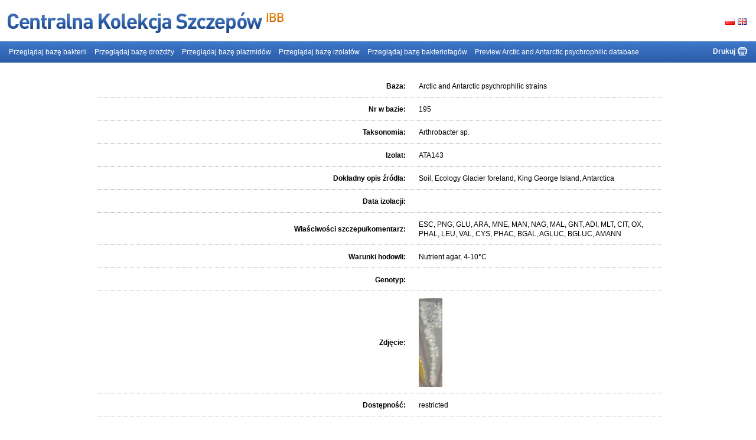

--- FILE ---
content_type: text/html;charset=utf-8
request_url: http://kolekcja.ibb.waw.pl/index.php?page=arctic.Item&nr=195&lang=PL
body_size: 4264
content:
<!DOCTYPE html PUBLIC "-//W3C//DTD XHTML 1.0 Transitional//EN" "http://www.w3.org/TR/xhtml1/DTD/xhtml1-transitional.dtd">
<html xmlns="http://www.w3.org/1999/xhtml">
<head>
<title>Arctic and Antarctic psychrophilic strains details</title>
<meta http-equiv="Content-Type" content="text/html; charset=utf-8" />
<meta id="Robots" name="Robots" content="all" />
<meta id="Description" name="Description" content="" />
<meta id="Keywords" name="Keywords" content="" />
<link rel="stylesheet" type="text/css" media="4" href="themes/Basic/jquery.fancybox-1.3.4.css" />
<link rel="stylesheet" type="text/css" href="themes/Basic/style.css" />

	
    
    
    

	<script type="text/javascript" src="./js/jquery.js"></script>
	
	<link type="text/css" href="./css/cupertino/jquery-ui-1.8.16.custom.css" rel="stylesheet" />	
	<script type="text/javascript" src="./js/jquery-1.6.2.min.js"></script>
	<script type="text/javascript" src="./js/jquery-ui-1.8.16.custom.min.js"></script>
	
	<script type="text/javascript" src="./js/jquery.fancybox-1.3.4.pack.js"></script>
	<script type="text/javascript" src="./js/jquery.easing-1.4.pack.js"></script>
	<script type="text/javascript" src="./js/jquery.mousewheel-3.0.4.pack.js"></script>
	<link rel="stylesheet" href="./themes/Basic/jquery.fancybox-1.3.4.css" type="text/css" media="screen" />
	
	<script type="text/javascript"> 
		//<![CDATA[ 
		var $j = jQuery.noConflict();
		//]]>
	</script>	
	
	
	
	<script type="text/javascript">
		$j(document).ready(function() {
			$j("a[rel=gallery]").fancybox({
				'overlayShow'	: false,
				'transitionIn'	: 'elastic',
				'transitionOut'	: 'elastic',
				'titlePosition' 	: 'over'
			});
		});
	</script>
	
</head>


<body>

<div id="panel">

	<span class="keyboard" onclick="$(aktualne_pole).value+='α'" title="Alfa">α</span>
	<span class="keyboard" onclick="$(aktualne_pole).value+='β'" title="Beta">β</span>
	<span class="keyboard" onclick="$(aktualne_pole).value+='γ'" title="Gamma">γ</span>
	<span class="keyboard" onclick="$(aktualne_pole).value+='δ'" title="Delta">δ</span>
	<span class="keyboard" onclick="$(aktualne_pole).value+='ε'" title="Epsilon">ε</span>
	<span class="keyboard" onclick="$(aktualne_pole).value+='ζ'" title="Zeta">ζ</span>
	<span class="keyboard" onclick="$(aktualne_pole).value+='η'" title="Eta">η</span>
	<span class="keyboard" onclick="$(aktualne_pole).value+='θ'" title="Theta">θ</span>
	<span class="keyboard" onclick="$(aktualne_pole).value+='ι'" title="Iota">ι</span>
	<span class="keyboard" onclick="$(aktualne_pole).value+='κ'" title="Kappa">κ</span>
	<span class="keyboard" onclick="$(aktualne_pole).value+='λ'" title="Lambda">λ</span>
	<span class="keyboard" onclick="$(aktualne_pole).value+='μ'" title="Mu">μ</span>
	
	<span class="keyboard" onclick="$(aktualne_pole).value+='ν'" title="Nu">ν</span>
	<span class="keyboard" onclick="$(aktualne_pole).value+='ξ'" title="Xi">ξ</span>
	<span class="keyboard" onclick="$(aktualne_pole).value+='ο'" title="Omicron">ο</span>
	<span class="keyboard" onclick="$(aktualne_pole).value+='π'" title="Pi">π</span>
	<span class="keyboard" onclick="$(aktualne_pole).value+='ρ'" title="Rho">ρ</span>
	<span class="keyboard" onclick="$(aktualne_pole).value+='Σ'" title="Final Sigma">Σ</span>
	<span class="keyboard" onclick="$(aktualne_pole).value+='σ'" title="Sigma">σ</span>
	<span class="keyboard" onclick="$(aktualne_pole).value+='τ'" title="Tau">τ</span>
	<span class="keyboard" onclick="$(aktualne_pole).value+='υ'" title="Upsilon">υ</span>
	<span class="keyboard" onclick="$(aktualne_pole).value+='φ'" title="Phi">φ</span>
	<span class="keyboard" onclick="$(aktualne_pole).value+='χ'" title="Chi">χ</span>
	<span class="keyboard" onclick="$(aktualne_pole).value+='ψ'" title="Psi">ψ</span>
	<span class="keyboard" onclick="$(aktualne_pole).value+='ω'" title="Omega">ω</span>
	
	<span class="keyboard" onclick="$(aktualne_pole).value+='Δ'" title="Delta (big)">Δ</span>
	<span class="keyboard" onclick="$(aktualne_pole).value+='Γ'" title="Gamma (big)">Γ</span>
	<span class="keyboard" onclick="$(aktualne_pole).value+='Ω'" title="Omega (big)">Ω</span>
	<span class="keyboard" onclick="$(aktualne_pole).value+='Σ'" title="Sigma (big)">Σ</span>
	<span class="keyboard" onclick="$(aktualne_pole).value+='Λ'" title="Lambda (big)">Λ</span>
	<span class="keyboard" onclick="$(aktualne_pole).value+='Ψ'" title="Psi (big)">Ψ</span>
	<span class="keyboard" onclick="$(aktualne_pole).value+='Φ'" title="Phi (big)">Φ</span>
	<span class="keyboard" onclick="$(aktualne_pole).value+='Ξ'" title="Xi (big)">Ξ</span>
	<span class="keyboard" onclick="$(aktualne_pole).value+='Θ'" title="Theta (big)">Θ</span>
	<span class="keyboard" onclick="$(aktualne_pole).value+='Π'" title="Pi (big)">Π</span>
	<span class="keyboard" onclick="$(aktualne_pole).value+='°C'" title="Celsius">°C</span>

	<a href="#" class="slide_button" style="background: url('./themes/Basic/img/menu.png');" >Greckie litery</a>
</div>

<form id="ctl0_Form1" method="post" action="/index.php?page=arctic.Item&amp;nr=195&amp;lang=PL"><div style="visibility:hidden;">
<input type="hidden" name="PRADO_PAGESTATE" id="PRADO_PAGESTATE" value="eJy1V91uIjcUzu1W6jtYU1VqJcjaA8OPUS+AsJQuIShhV21vkJkxYDGMp7bZDRvxTn2GPlmPZwbCbJIBbdobwMfnfOf/HFPDVeISVsO+z7lbmc88D3uYV+pBFVfnnldnHg6CJmeU0AdBcYtRlz5oWqWOb0LsFJ+JPR8Eib2oU+ej0GIWcqc1A/Jud4TaoM41N2zCFtpp3VAC50lG6Mow5L4RMnIAHHib1LmYDIU2F9PAqqmmam7okZBDa5aVVCxvRruYCuDXFFPHfrk4d7c0Ju79tRGf7B1xqdOVkeGRKU+2MU9oXo4/Ymt+hGYtPrr1U+FED0TE8HvzdmnWYQv5S6Y0N79szLzcSCTrOUntL3keuWrvu3IdywggL6bcOo3pgw0gOd/tGnVu5Uwafcr5vd7n/c3BvOw1WMDC8NX+uef7Rwh1rrj2lYiTYnmVl8+AvezrHuo1jlbOdxTY3vPtZ6mCV6byK6D/[base64]/bYaAGT6V86n4AuafVJ50yV40rcppDGXKlRFcFwfPivTuuiU0HvVLqD/8ADbdtkvoetSDj/aohEbtvv01hNvRBG6vBnAcwq/uAD5ufgfRX+3tsAeyH+2v7h93CRFQO31LaANucki+2gA7epNZDFn2N6HZKG7nAlQnOFtssgtlNNoYJaCHEVswVULVMsH//N091M2CR9Ik2/WcqB0V7qmWSBc4+wTFwWYwBMyJ0gQdikNGBBRmkHlMsqoEynRWLF8B3t/YajNDffWFa8FWEHqm+Ar9GbBIftYrkYFC44gAAiLm4jSs23gKOxbSKNSRSm9WKWbTtkEstTCyuGntXM3DHXkaaSPM5mQJV5p2LcZMmbVNq5wfTd2OSDtq0OmgcfsuA/cO5gH21DbMyVQQcondSxeTrNPT9My54pF/ok9qMCQOMUccCi+8RIDkojGkUh1svLoZUETwJcG4/lZjXMG4DFxl4tYbZXxcb48bwrqiIchswaeHXVJgSxXqcibvf3DLTQ/ac98KMyXNEv3k4h/RAtYTVzL8uYTKjcfOSGKWTZZY+CuYR+d0yIk9YNP8QXMFz+nN+tC7SR9m5Lw7+1V0xQyDV0LyLLfbN1kmzz/E033y9Z7H37LnQWBg+LorN3YriHR17nJr2nJ+s6mZmwnwU5PJf2EySUw+Tovrpf8qIOX6lsMbTUFqx1KbDvNXj0+l3b+qkyYi" />
</div>

	<h1 class="headerPrint">Central Collection of Strains (IBB)</h1>
	<div id="header">
		<a href="/index.php?page=Main&amp;lang=PL" title="Strona główna"><img src="./themes/Basic/img/logo_pl.png" alt="logo" title="Strona główna" style="position: absolute; margin: 12px 0 0 11px;" /></a>
		<div class="flags">
			<div class="flagItem"><a href="/index.php?page=arctic.Item&amp;nr=195&amp;lang=PL" title="polski" class="langPl"></a></div>
			<div class="flagItem"><a href="/index.php?page=arctic.Item&amp;nr=195" title="english" class="langEn"></a></div>
		</div>
	</div>
	<div id="menu">
		<a href="/index.php?page=bakterie.ListView&amp;lang=PL" class="">Przeglądaj bazę bakterii</a>
		<a href="/index.php?page=drozdze.ListView&amp;lang=PL" class="">Przeglądaj bazę drożdży</a>
		<a href="/index.php?page=plazmidy.ListView&amp;lang=PL" class="">Przeglądaj bazę plazmidów</a>
		<a href="/index.php?page=izolaty.ListView&amp;lang=PL" class="">Przeglądaj bazę izolatów</a>
		<a href="/index.php?page=bakteriofagi.ListView&amp;lang=PL" class="">Przeglądaj bazę bakteriofagów</a>
		<a href="/index.php?page=arctic.ListView&amp;lang=PL" class="">Preview Arctic and Antarctic psychrophilic database</a>
		<div style="float: right;">
			
			<a href="javascript:;" onclick="window.print();" title="Drukuj" class="print" style="margin-right: 0px">Drukuj</a>
			
		</div>
	</div>
	<div class="exClear">
		
	<div id="navigation">
		<div style="float: right;">
			
		</div>


		<div class="exClear"></div>
	</div>
	
	
		
		
			<table style="margin-bottom: 50px; padding-bottom:50px; border-bottom: 1px SOLID black;">
				<tr>
					<td class="rowTitle">Baza:</td>
					<td>Arctic and Antarctic psychrophilic strains</td>
				</tr>
				<tr>
					<td class="rowTitle">Nr w bazie:</td>
					<td>195</td>
				</tr>
				<tr>
					<td class="rowTitle">Taksonomia:</td>
					<td>Arthrobacter sp.</td>
				</tr>
				<tr>
					<td class="rowTitle">Izolat:</td>
					<td>ATA143</td>
				</tr>
				<tr>
					<td class="rowTitle">Dokładny opis źródła:</td>
					<td>Soil, Ecology Glacier foreland, King George Island, Antarctica	
</td>
				</tr>
				<tr>
					<td class="rowTitle">Data izolacji:</td>
					<td></td>
				</tr>
				<tr>
					<td class="rowTitle">Właściwości szczepu/komentarz:</td>
					<td>ESC, PNG, GLU, ARA, MNE, MAN, NAG, MAL, GNT, ADI, MLT, CIT, OX, PHAL, LEU, VAL, CYS, PHAC, BGAL, AGLUC, BGLUC, AMANN	</td>
				</tr>
				<tr>
					<td class="rowTitle">Warunki hodowli:</td>
					<td>Nutrient agar, 4-10°C</td>
				</tr>
				<tr>
					<td class="rowTitle">Genotyp:</td>
					<td></td>
				</tr>
				
					<tr>
						<td class="rowTitle">Zdjęcie:</td>
						<td width="400"><a href="/import_files/740662be48ad2f195924c9a239885a1a.jpg" rel="gallery"><img src="/import_files/thumbs/740662be48ad2f195924c9a239885a1a.jpg"></a></td>
					</tr>
				
				<tr>
					<td class="rowTitle">Dostępność:</td>
					<td>restricted</td>
				</tr>
				<tr>
					<td class="rowTitle">wyizolowany przez:</td>
					<td>Jakub Grzesiak, Marek Zdanowski</td>
				</tr>
				
				<tr>
					<td class="rowTitle">Zidentyfikowany przez:</td>
					<td>Jakub Grzesiak, Piotr Borsuk</td>
				</tr>
				<tr>
					<td class="rowTitle">Osoba deponująca:</td>
					<td>Jakub Grzesiak</td>
				</tr>
				<tr>
					<td class="rowTitle">Instytucja/wydział:</td>
					<td>Department of Antarctic Biology IBB PAS</td>
				</tr>
				<tr>
					<td class="rowTitle">Data zdeponowania:</td>
					<td>11.02.2013</td>
				</tr>
				<tr>
					<td class="rowTitle">Referencje:</td>
					<td>Zdanowski et al. 2012 Polar Biology DOI: 10.1007/s00300-012-1278-0</td>
				</tr>
				
				
				
			</table>
		
		
		
	
	

	</div>
	<div class="exClear"></div>
	<div id="footer">
		<a href="http://project8.pl" title="Tworzenie stron www, aplikacji webowych">Projekt i wykonanie Project8 / 2011</a>
	</div>
	<!-- hidden -->
	<div id="dialog" title="Potwierdzenie" style="display:none;">
		<p>Zapisano do kolekcji</p>
	</div>
</form>
<script language="Javascript">
<!--

function AjaxRequest(request, param)
{
	request.setCallbackParameter(param);
	request.dispatch();  
}

clearField = function(na){
	if (na.value==na.title){
		Field.clear(na);
	}
}

writeField = function(na){
	if (na.value==""){
		na.value = na.title;
	}
}

//-->
</script>
	<script type="text/javascript">
		$j(function(){
			$j("#panel").css("left","-220px");
			$j(".slide_button").toggle(function(){
				$j("#panel").animate({left: "0px"}, 500 );
				$j(this).addClass("zamknij"); 
				return false;
			},
			function(){	
				$j("#panel").animate({left: "-220px"}, 500 );
				$j(this).removeClass("zamknij"); 
				return false;
			});
		});
		
	</script>
</body>
</html>